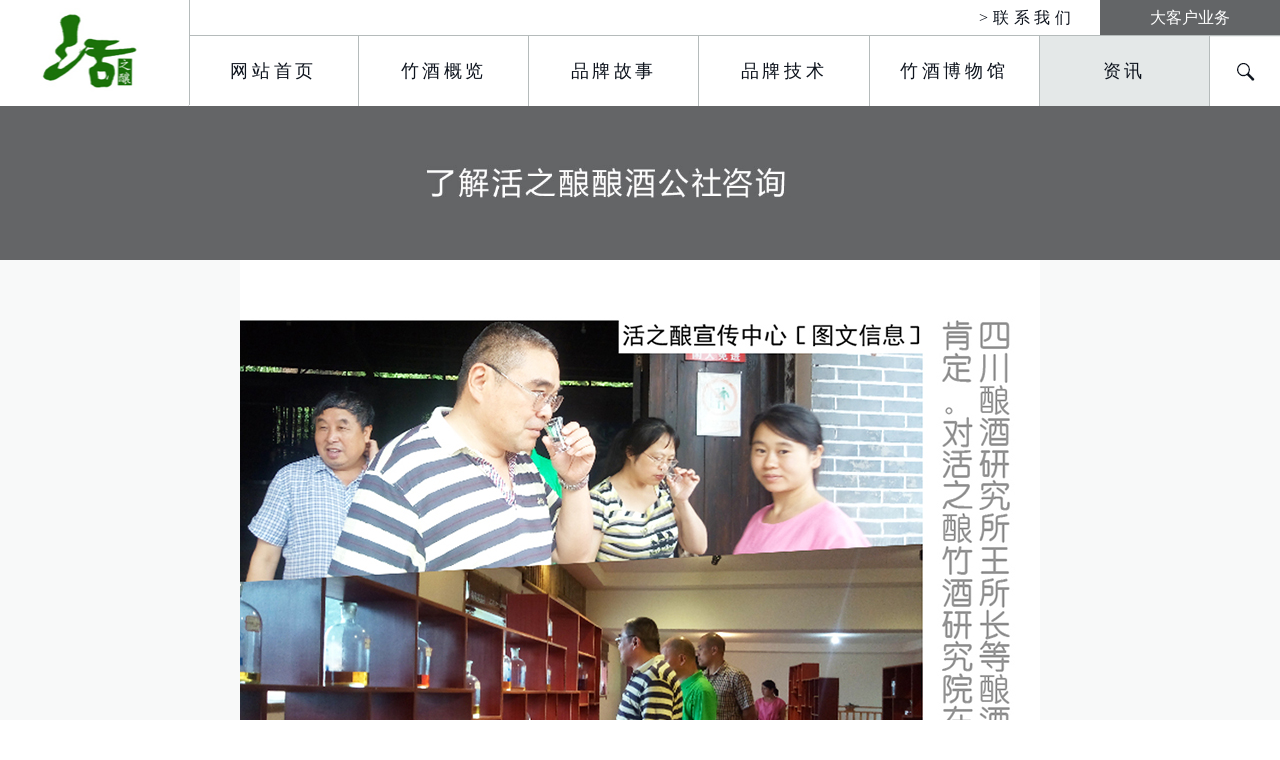

--- FILE ---
content_type: text/html
request_url: http://huozhiniang.com/zuixinzixun/2018425104157.html
body_size: 6444
content:
<!DOCTYPE html PUBLIC "-//W3C//DTD XHTML 1.0 Transitional//EN" "http://www.w3.org/TR/xhtml1/DTD/xhtml1-transitional.dtd">
<html xmlns="http://www.w3.org/1999/xhtml">
<head>
<meta http-equiv="Content-Type" content="text/html; charset=gb2312" />
<title>四川研究所莅临活之酿酿酒公社考察指导,四川活之酿酿酒公社有限公司、活之酿、竹酿液、竹子酒、竹酒、竹筒酒、活酒、竹酿酒、竹子酿酒、活竹长酒、竹笋酒、笋露调酒、鲜竹酿酒、竹子种酒、竹子取酒、竹香型、健康酒、生态酒、绿色酒、自然酒、 绿色自然健康酒、生态健康酒、生态源、竹酒博物馆、竹酒馆、朱天虎、竹海酒、蜀南竹海酒、活竹酒</title>
<meta name="keywords" content=",四川活之酿酿酒公社有限公司、活之酿、竹酿液、竹子酒、竹酒、竹筒酒、活酒、竹酿酒、竹子酿酒、活竹长酒、竹笋酒、笋露调酒、鲜竹酿酒、竹子种酒、竹子取酒、竹香型、健康酒、生态酒、绿色酒、自然酒、 绿色自然健康酒、生态健康酒、生态源、竹酒博物馆、竹酒馆、朱天虎、竹海酒、蜀南竹海酒、活竹酒" />
<meta name="description" content="四川活之酿酿酒公社有限公司、活之酿、竹酿液、竹子酒、竹酒、竹筒酒、活酒、竹酿酒、竹子酿酒、活竹长酒、竹笋酒、笋露调酒、鲜竹酿酒、竹子种酒、竹子取酒、竹香型、健康酒、生态酒、绿色酒、自然酒、 绿色自然健康酒、生态健康酒、生态源、竹酒博物馆、竹酒馆、朱天虎、竹海酒、蜀南竹海酒、活竹酒" />
<link href="/css/index.css" rel="stylesheet" type="text/css" />
<link href="/css/common.css" rel="stylesheet" type="text/css" />
<link href="/cs/cn_zh.css" rel="stylesheet" type="text/css" />
<script type="text/javascript" src="/js/jquery-1.7.2.min.js"></script>
<script type="text/javascript" src="/js/bans/jquery.SuperSlide.2.1.1.js"></script>
<script type="text/javascript" src="/cs/modernizr.js"></script>
<script type="text/javascript" src="/js/modernizr.custom.js"></script>
<script type="text/javascript" src="/js/jquery-rebox.js"></script>
<script type="text/javascript" src="/js/search.js"></script>
</head>
<body>
<input type="hidden" id="artid" value="55" />
<input type="hidden" id="bid" value="5" />
<input type="hidden" id="sid" value="0" />
<header>
	<div class="logo">
		<a href="/"><img src="/images/logo.jpg" /></a>
	</div>
	<div class="dkh">
		<a href="/lxwm/" class="lxwm">&gt;联系我们</a>
		<a href="/dakehuyewu/" class="dkhyw">大客户业务</a>
	</div>
	<div class="nav_bg">
		<div class="nav">
			<ul>
				<li>
					<a href="/" class="nav-btn">网站首页</a>
				</li>
				<li>
					<a href="/zhujiugailan/zhuniangyexilie/" class="nav-btn" >竹酒概览</a>
				</li>
				<li>
					<a href="/pinpaigushi/gushizonglan/" class="nav-btn">品牌故事</a>
				</li>
				<li>
					<a href="/pinpaijishu/" class="nav-btn">品牌技术</a>
				</li>
				<li>
					<a href="/zhujiubowuguan/" class="nav-btn">竹酒博物馆</a>
				</li>
				<li>
					<a href="/zuixinzixun/" class="nav-btn" style="background-color:#e4e8e8">资讯</a>
				</li>
			</ul>
		</div>
		<div class="column">
			<div id="sb-search" class="sb-search">
				<form id="searchs" name="searchs" method="post">
					<input class="sb-search-input" placeholder="搜索您想了解的内容" type="text" value="" name="search" id="search" />
					<input class="sb-search-submit" type="submit"/>
					<span class="sb-icon-search" name="imageField" ></span>
				</form>
			</div>
		</div>
	</div>
</header>
<div class="main" style="background-color:#f8f9f9;">
	<div class="nr_gg">
		<img src="/uploadfile/ad/2016020316365373499.jpg" />
	</div>
	<div class="nr">
		<p style="text-align: center"><img alt="" src="/uploadfile/20180425/20184251039101486.jpg" /></p>
<p>&nbsp;</p>
	</div>
</div>
<div class="four">
	<ul>
		<li>
			<a href="/pinpaigushi/gushizonglan/"><img src="/images/2.jpg" />
				<p>&gt;点击了解</p>
			</a>
		</li>
		<li>
			<a href="/zhujiubowuguan/"><img src="/images/3.jpg" />
				<p>&gt;点击了解</p>
			</a>
		</li>
		<li>
			<a href="/zuixinzixun/"><img src="/images/5.jpg" />
				<p>&gt;点击了解</p>
			</a>
		</li>
		<li>
			<a href="/lxwm/"><img src="/images/6.jpg" />
				<p>&gt;点击了解</p>
			</a>
		</li>
	</ul>
</div>
<div class="link">
	<ul>
		<li class="link1"></li>
		<li class="link2">
			<p style="font-size:16px; font-weight:bold;">CONTACT</p>
			<p style=" margin-top:0px;">联系我们</p>
			<p style="background:url(/images/map.jpg) no-repeat center left; text-indent:1.5em; height:25px;">ADDRESS</p>
			<p style="margin-top:0px;">四川泸州纳溪区白节大旺竹海</p>
			<p style="background:url(/images/phone.jpg) no-repeat center left; text-indent:1.5em;">LANDLINE</p>
			<p style="margin-top:0px;">(0830)2282238 </p>
		</li>
		<li class="link3">
			<p style="font-size:16px; font-weight:bold;">DEALERS</p>
			<p style=" margin-top:0px;">全国经销商网点</p>
			<p style="background:url(/images/find.jpg) no-repeat center left; text-indent:1.5em; height:25px;">查找授权经销商</p>
			<form id="searchs2" name="searchs2" method="post">
				<input placeholder="搜索您想查找的经销商" type="text" value="" name="search2" id="search2" />
				<br />
				<br />
				<input type="submit" value="搜索"/>
			</form>
		</li>
		<li class="link4">
			<p style="font-size:16px; font-weight:bold;">RECRUITMENT</p>
			<p style=" margin-top:0px;">公司招聘</p>
			<p >社会招聘岗位介绍</p>
			<p >校园招聘岗位介绍</p>
			<input type="button" value="简历投递" onclick="Showbo.Msg.alert('您好，请将您的简历发送到以下邮箱')" />
		</li>
		<li class="link5"></li>
	</ul>
</div>
<div class="footer">
	<span>版权所有：四川活之酿酿酒公社有限公司</span>
	<span>备案号：<a href="https://beian.miit.gov.cn/" target="_blank">蜀ICP备15023887号</a></span>
	<span>统一社会信用代码：<a href="/images/yyzz.jpg" target="_blank">91510503327066335D</a></span>
	<span>网站技术支持：<a href="http://www.646000.com/" target="_blank">泸州金网</a></span>
</div>
<div style="width:300px;margin:0 auto; padding:20px 0;">
  <a target="_blank" href="http://www.beian.gov.cn/portal/registerSystemInfo?recordcode=51050302000063" style="display:inline-block;text-decoration:none;height:20px;line-height:20px;"><img src="/images/beian.png" style="float:left;"/><p style="float:left;height:20px;line-height:20px;margin: 0px 0px 0px 5px; color:#939393;">川公网安备 51050302000063号</p></a>
</div>
<!--<script type="text/javascript" src="/js/showBo.js"></script-->>
 
<script type="text/javascript" src="/js/jquery.ready.js"></script>
<script type="text/javascript" src="/js/ainatec.js"></script>
<script type="text/javascript" src="/js/classie.js"></script>
<script type="text/javascript" src="/js/uisearch.js"></script>
<script>
new UISearch( document.getElementById( 'sb-search' ) );
</script>
</body>
</html>

--- FILE ---
content_type: text/css
request_url: http://huozhiniang.com/css/index.css
body_size: 4512
content:
/*========================首页三大发明=====================*/
.one { width: 100%; overflow: hidden; }
.one_top { width: 370px; margin: auto auto; text-align: center; font-size: 2vw; line-height: 3vw; border-bottom: solid 2px #000; border-top: solid 2px #000; margin-top: 6.8%; margin-bottom: 4.8%; }
.one_img { margin: auto auto; overflow: hidden; }
.one_img ul li { float: left; width: 33.333%; position:relative; padding-bottom:25px}
.one_img ul li a { display: block; width:100%; text-align:center }
.one_img .more_new { text-align: center; display:block; width:100%; position:absolute; bottom:0; color:#343434}
.one_img ul li h3 {font-size: 1vw; color: #252525; text-align: center; margin-top: 5%; margin-bottom: 5%; }
.one_img ul li p {  line-height: 1.5vw; text-indent: 2em; font-size: 0.7vw; display:block; width:92%; margin:auto auto; }
/*========================首页竹酒概览=====================*/
.two { width: 100%; overflow: hidden; background-color: #e9ecec; }
.two_top { width: 170px; margin: auto auto; text-align: center; font-size: 2vw; line-height: 3vw; border-bottom: solid 2px #000; border-top: solid 2px #000; margin-top: 4.8%; margin-bottom: 3.2%; }
.two_img { margin: auto auto; overflow: hidden; }
.two_img ul li { float: left; width: 50%; }
.two_img ul li a { display: block; float: left; }
.two_img .more_new { color: #000; text-align: center; margin-top: 5%; }
.two_img ul li h3 { float: left; font-size: 1vw; color: #252525; text-align: center; margin-top: 6%; margin-bottom: 4%; }
.two_img ul li p { width:80%; margin:auto auto; line-height: 1.5vw; text-indent: 2em; font-size: 0.7vw; }
/*========================首页大客户业务=====================*/
.three { width: 100%; overflow: hidden; background:url(/images/1.jpg); background-size:cover;}
.three_center { width:30%; height:50%; margin:auto auto;  background:url(/images/png.png); overflow:hidden;}
.three_center span { font-size:1.5vw; margin-bottom:3%; margin-top:3%; margin-left:35%;display:block; padding:5px 15px; text-align:center; display:inline-block; border-bottom:solid 1px #000000;border-top:solid 1px #000000;}
.three_center p { text-align:center; font-size:1vw; line-height:1.5vw; margin-bottom:5%;}
.three_center a { width:20%; height:15%; text-align:center; line-height:15%; font-size:1vw; line-height:1.5vw; display:block; margin:auto auto; background-color:#000; color:#fff;}
/*========================首页五个链接=====================*/
.four { width: 100%; overflow: hidden; }
.four ul { margin: auto auto; }
.four ul li { width: 25%; float: left; }
.four ul li a { padding: 12% 5%; display: block; color: #000; text-align: center; }
.four ul li a p { padding-top: 3%; }
/*========================首页五个链接=====================*/
.five { width: 100%; overflow: hidden; }
.index_1 { width: 100%; overflow: hidden; background-color: #e9ecec; }
.index_left { float: left; width:48%; margin-left:1%}
.index_right { float: right; width:48%; margin-right:1% }
.index_2 { width: 100%; overflow: hidden; }
.index_top { width: 370px; margin: auto auto; text-align: center; font-size: 2vw; line-height: 3vw; border-bottom: solid 2px #000; border-top: solid 2px #000; margin-top: 5%; margin-bottom: 2%; }
.index_img { margin: auto auto; }
.index_img img { width: 100%; }
.index_img h3 { font-size: 1vw; color: #252525; text-align: center; margin-top: 5%; margin-bottom: 3%; }
.index_img p { width: 60%; margin: auto auto; line-height: 1.5vw; text-indent: 2em; font-size: 0.7vw; }

#slide { width: 100%; float: left; overflow: hidden; position: relative; background-color:#e9ecec; }
.slide-cont { width: 100%; position: relative; overflow: hidden; }
.slide-item { position: absolute; width: 100%; height: 100%; left: -492px; }
.slide-item a { display: block; width: 100%; height: 100%; }
.slide-item img { height:100%; float:right; }
.slide-item div { width:23%; float:left; margin-left:8%; margin-top:10%;}
.slide-item div span { display:inline-block; padding:5px 20px;border-bottom: solid 1px #000; border-top: solid 1px #000; font-size:20px;}
.slide-item div h3 { font-size:30px; line-height:5vw;}
.slide-item div p { line-height:1.5vw;}
.slide-nav { width: auto;display: inline-block; overflow: hidden; position: absolute; z-index: 100; bottom: 5%; left: 13%; font-size:30px; overflow: hidden; }
.slide-nav a { color:#000; display: block; text-align: center; cursor: pointer; margin-left: 10px; float: left; overflow: hidden;}
.slide-nav .nownav { color:#f00;}

--- FILE ---
content_type: text/css
request_url: http://huozhiniang.com/css/common.css
body_size: 20104
content:
/*============公共属性===========*/
html, body, div, span, applet, object, iframe, h1, h2, h3, h4, h5, h6, p, blockquote, pre, a, address, code, em, img, strong, dl, dt, dd, ol, ul, li, fieldset, form, label, legend, table, tbody, tr, th { margin: 0; padding: 0; border: 0; }
li, a { list-style-type: none; text-decoration: none; }
body { color: #343434; font-family: "微软雅黑"; font-size: 100%; }
/*============顶部===========*/
header { width: 100%; height: 106px; }
.logo { width: 189px; height: 105px; overflow: hidden; float: left; border-right: solid 1px #B5BBBB; position: absolute; left: 0px; top: 0px; z-index: 10; }
.logo img { width: 100%; height: 100%; }
.nav_bg { left: 189px; top: 35px; right: 0; position: absolute; z-index: 8; border-top: solid 1px #B5BBBB; }
.nav { margin-right: 70px; position: relative; z-index: 10; }
.nav ul li { width: 16.666%; float: left; }
.nav ul li a { letter-spacing: 0.2em; position: relative; height: 70px; line-height: 70px; display: block; text-align: center; border-right: solid 1px #B5BBBB; font-size: 18px !important; color: #0c121c; -webkit-transition: background-color 0.4s; -webkit-transition-delay: 0s; -moz-transition: background-color 0.4s; -o-transition: background-color 0.4s; transition: background-color 0.4s; }
.nav ul li a:hover { background-color: #e4e8e8; -webkit-transition: background-color 0.4s, border-color 0s; -webkit-transition-delay: 0s, 0s; -moz-transition: background-color 0.4s, border-color 0s; -o-transition: background-color 0.4s, border-color 0s; transition: background-color 0.4s, border-color 0s; }
.navs { width: 100%; height: 45px; line-height: 45px; background-color: #e4e8e8; overflow: hidden; }
.navs a { color:#000;}
.navs span { padding:0 20px; border-left:solid 1px #000;}
.dkh { float: right; }
.lxwm { color: #0c121c; line-height: 35px; letter-spacing: 0.3em; padding: 0 20px;}
.dkhyw { height: 35px; line-height: 35px; padding: 0 50px; background-color: #636567; color: #fff; display:inline-block; font-size: 16px; text-align: center; }

/*============导航===========*/
.nr_gg { width:100%; overflow:hidden;}
.nr_gg img { width:100%;}
.nr { width:1120px; margin:auto auto; min-height:700px;}

.main_so { width:75%; margin:auto auto; overflow:hidden;}
#searchs2 { width:70%; margin:auto auto; margin-top:10px;}

/*============底部===========*/
.link { height: 245px; width: 100%; overflow: hidden; background-color: #535353; color:#fff;}
.link ul { width: 90%; margin: auto auto; display: block; }
.link ul li { width: 19.9%; height: 205px; float: left; margin-top: 20px; }
.link1 { background: url(/images/7.jpg) no-repeat center; border-right: solid 1px #cccccc; }
.link2 { border-right: solid 1px #cccccc; }
.link2 p { margin-left:10%; margin-top:20px; font-size:14px;}
.link3 { border-right: solid 1px #cccccc; }
.link3 p { margin-left:10%; margin-top:20px; font-size:14px;}
.link4 {  border-right: solid 1px #cccccc; }
.link4 p { margin-left:10%; margin-top:20px; font-size:14px;}
.link4 input { margin-top:20px; margin-left:40px;}
.link5 { background: url(/images/11.jpg) no-repeat center; }

.footer { width: 100%; height: 90px; line-height: 45px; text-align: center; overflow: hidden; }
.footer span { margin-right: 10px; }
.footer a { color: #000; }
.footer a:hover { color: red; }



/*============样式一==================================================================================*/
.main { width: 100%; overflow: hidden;}
.OnePic { width: 25%; float: left; overflow: hidden; }
.OnePic .OnePic_title { text-align: center; padding: 5% 0% 7% 0%; border-left: solid 1px #f0f0f0; }
.OnePic .OnePic_title span { display: inline-block; padding: 0.188em 0 0.25em; font-size: 1vw; font-weight: bold; letter-spacing: 0.05em; border-bottom: solid 1px #000; border-top: solid 1px #000; margin-bottom: 4%; }
.OnePic .OnePic_title h6 { letter-spacing: 2px; font-weight: normal; font-size: 14px; }
.OnePic .OnePic_title p { letter-spacing: 2px; font-size: 14px; }
.OnePic .OnePic_link { border-top: solid 1px #f0f0f0; min-height: 43px; margin-top:20px;}
.OnePic .OnePic_link a { width: 45%; padding: 2.3%; float: left; display: block; text-align: center; border-left: solid 1px #f0f0f0; color: #575757; }
.rebox { cursor: pointer; position: fixed; width: 100%; height: 100%; top: 0; left: 0; z-index: 1000; -webkit-filter: none !important; background: rgb(0, 0, 0); /* IE Fallback (Solid Colour) */ background: url([data-uri]); background: rgba(0, 0, 0, 0.7); }
.rebox * { -webkit-box-sizing: border-box; -moz-box-sizing: border-box; -ms-box-sizing: border-box; -o-box-sizing: border-box; box-sizing: border-box; padding: 0; margin: 0; }
.rebox-contents { position: absolute; top: 5%; left: 5%; text-align: center; width: 90%; height: 90%; }
.rebox-contents .rebox-content { border: 5px solid #fff; box-shadow: 0 0 20px #000; border-radius: 1px; height: 100%; }
.rebox-loading { width: 31px; height: 31px; margin: -16px 0 0 -16px; position: absolute; top: 48%; left: 50%; }
.rebox-caption { display: none; position: absolute; left: 0; bottom: 0; width: 100%; text-align: center; z-index: 1000; background: #000; background: rgba(0,0,0,0.7); }
.rebox-caption p { margin: 0 auto; max-width: 70%; display: inline-block; *display: inline;
*zoom: 1;
padding: 10px; color: #fff; font-size: 12px; line-height: 18px; }
.rebox-button { position: absolute; z-index: 9999; min-width: 40px; height: 40px; line-height: 40px; background: rgb(0, 0, 0); opacity: 0.4; text-decoration: none; font-size: 24px; color: #fff; text-align: center; vertical-align: middle; -webkit-border-radius: 32px; -moz-border-radius: 32px; -ms-border-radius: 32px; border-radius: 32px; -webkit-transition: all 0.3s; -moz-transition: all 0.3s; -ms-transition: all 0.3s; transition: all 0.3s; }
.rebox-button:hover, .rebox-button:focus { opacity: 1; -webkit-transform: scale(1.4); -moz-transform: scale(1.4); -ms-transform: scale(1.4); transform: scale(1.4); }
.rebox-close { right: 10px; top: 10px; }
.rebox-next { right: 10px; top: 48%; }
.rebox-prev { left: 10px; top: 48%; }
.rebox-loading { left: 50%; top: 48%; -webkit-animation-name: spin; -webkit-animation-duration: 2000ms; -webkit-animation-iteration-count: infinite; -webkit-animation-timing-function: linear; -moz-animation-name: spin; -moz-animation-duration: 2000ms; -moz-animation-iteration-count: infinite; -moz-animation-timing-function: linear; -ms-animation-name: spin; -ms-animation-duration: 2000ms; -ms-animation-iteration-count: infinite; -ms-animation-timing-function: linear; animation-name: spin; animation-duration: 2000ms; animation-iteration-count: infinite; animation-timing-function: linear; }
 @-ms-keyframes spin {  from {
-ms-transform: rotate(0deg);
}
to { -ms-transform: rotate(360deg); }
}
@-moz-keyframes spin {  from {
-moz-transform: rotate(0deg);
}
to { -moz-transform: rotate(360deg); }
}
@-webkit-keyframes spin {  from {
-webkit-transform: rotate(0deg);
}
to { -webkit-transform: rotate(360deg); }
}
@keyframes spin {  from {
transform:rotate(0deg);
}
to { transform: rotate(360deg); }
}
.one_img_left { float:left; width:36%; background-color:#e9ecec; overflow:hidden;}
.one_img_left_dz { margin-left:13%; margin-top:12%;}
.one_img_left_dz .gl { border-bottom:1px solid #000; border-top:1px solid #000; padding:0.5% 1%; display:inline-block;}

.One_News { width:90%; float:left; margin-top:10%;}
.One_News h3 { width:330px; float:left; border-bottom:solid 1px #000;}
.One_News p {text-indent:2em; line-height:25px; font-size:12px; overflow:hidden; display:inline-block; margin-top:2%; margin-bottom:4%;}
.One_News div { overflow:hidden; margin-bottom:4%;}
.One_News dt { width:90px; height:20px; float:left; text-align:center; line-height:20px; background-color:#000; color:#FFF;}
.One_News dl { float:left; text-indent:2em;}
.One_News span { width:175px; height:40px; text-align:center; line-height:40px;background-color:#000; color:#FFF; display:block; float:right; margin-top:8.5%;} 

.one_img_right { float:right; width:64%}
.one_img_right img { width:auto;}



/*============联系我们==================================================================================*/
.contact { width:100%; overflow:hidden;}
.contact_left { float:left; background-color:#e9ecec;}
.contact_right { float:right;background-color:#F00;}
.contact_m { margin-left:13%; margin-top:6%;}
.contact_m p { line-height:27px;}
.contact_m dd { line-height:30px; text-indent:2em;}
.span1 {display:inline-block; font-size:18px; border-bottom: solid 1px #000; padding:1% 8% 2% 0;}
.span2 {display:inline-block; font-size:16px;border-bottom: solid 1px #000; border-top: solid 1px #000;padding:0.5% 2% 0.5% 2%; margin-top:5% }
.ly { width:70%; padding:2%; margin-top:2%;}
.submit { background-color:#000; color:#fff; padding:1% 5% 1% 5%; text-align:center; margin:auto auto;margin-top:2% }


/*============品牌技术==================================================================================*/
.ppjs1 { width:100%; overflow:hidden; background-color:#f8f9f9;}
.ppjs1 div { width:50%; margin:auto auto; text-align:center; margin-top:4%;}
.ppjs1 div span { display:inline-block; font-size:24px; border-bottom:solid 1px #000;border-top:solid 1px #000; padding:0.5% 3% 0.5% 3%; margin-bottom:3%;}
.ppjs1 div p { text-align:left; line-height:26px; font-size:14px; text-indent:2em;}
.ppjs2 { width:100%; overflow:hidden;}
.ppjs2 img{ width:100%;}
.ppjs3 { width:100%; overflow:hidden; background:url(/images/ppjs3.jpg); background-size:cover;}
.ppjs3_center {}
.ppjs3_center span {font-size:1.5vw; margin-bottom:2%; margin-top:8%; margin-left:44%; text-align:center;display:inline-block; padding:5px 15px; text-align:center; display:inline-block; border-bottom:solid 1px #000000;border-top:solid 1px #000000;}
.ppjs3_center p {text-align:center; font-size:1vw; line-height:2vw;}

/*============样式五==================================================================================*/
.Newest { width:100%; background-color:#e9ecec; overflow:hidden; text-align:center;}
.Newest span { display:inline-block; padding:0.2% 1% 0.2% 1%; border-bottom:solid 1px #000;border-top:solid 1px #000; font-size:1.3vw; margin-top:4%; margin-bottom:1%;}
.Newest p { font-size:0.8vw;}

.Five_Pic { width:100%;}
.Five_Pic:nth-child(odd) { background-color:#e9ecec;}
.Five_Pic:nth-child(even) { background-color:#fff;}
.Five_Pic_center { margin:auto auto; overflow:hidden;}
.Five_Pic_img { margin-top:4%; text-align:center;}
.Five_Pic_img:nth-child(odd) { float:left;}
.Five_Pic_img:nth-child(even){ float:right;}
.Five_Pic_img h3 { font-size:1vw; margin-top:6%; margin-bottom:2%;}
.Five_Pic_img p { width:90%; margin:auto auto; text-align:left; text-indent:2em; line-height:1.2vw; font-size:14px;}
.Five_Pic_img span { background-color:#000; padding:1% 2%; display:inline-block; color:#FFF; margin-top:5%;}


/*============大客户业务==================================================================================*/
.dkh_one { background-color:#e9ecec; overflow:hidden;}
.dkh_one img { height:100%; float:right;}
.dkh_one div { margin-left:19%; margin-top:11%; float:left;}
.dkh_one div span { font-size:30px; padding:1% 8%;display:inline-block; border-bottom:solid 2px #000;border-top:solid 2px #000; margin-bottom:3%;}
.dkh_one div p { font-size:1vw; line-height:1.5vw; text-indent:2em;}

.dkh_two { overflow:hidden; height:10%; text-align:center; background-color:#4a4f54; color:#FFF;}
.dkh_two span { font-size:47px; padding-bottom:1%;padding-top:4%; display:block;}
.dkh_two p { line-height:2vw; font-size:22px;}


.dkh_three { background-color:#e9ecec;overflow:hidden;}
.dkh_three img { height:100%;float:left;}
.dkh_three div { margin-right:19%; margin-top:10%; float:right;}
.dkh_three div span { font-size:30px; padding:1% 8%;display:inline-block; border-bottom:solid 2px #000;border-top:solid 2px #000; margin-bottom:3%;}
.dkh_three div p { font-size:1vw; line-height:1.5vw; text-indent:2em;}
.dkh_three div a { width:219px; height:65px; display:block; float:left; background:url(/images/zssc.jpg) no-repeat; margin-top:5%;}

/*============品牌故事==================================================================================*/
.top_A { width:100%; overflow:hidden;}
.top_A div { width:33.3%; float:left; margin-top:5%; overflow:hidden;}
.top_A div span { font-size:16px; font-weight:bold; margin-left:25%; line-height:40px;}
.top_A div p { font-size:14px;width:60%; margin-left:25%; line-height:20px;}
.top_B { width:100%; background-color:#000; overflow:hidden; }
.top_B div { width:80%; margin:auto auto;color:#fff; overflow:hidden; margin-top:9%;}
.top_B div span { display:inline-block; font-size:36px; padding:0.3% 2% 0.3% 2%;border-bottom:solid 2px #fff;border-top:solid 2px #fff; margin-bottom:2%; }
.top_B div p { text-align:center; line-height:30px; width:420px;}

.ppgs_one { background-color:#e9ecec; overflow:hidden;}
.ppgs_one img { height:100%; float:right;}
.ppgs_one div { margin-left:4.6%; margin-top:5.8%; float:left;}
.ppgs_one div span { font-size:16px;  padding:0.2% 3% 0.2% 3%;display:inline-block; border-bottom:solid 1px #000;border-top:solid 1px #000;margin-bottom:13%;}
.ppgs_one div dd { padding-bottom:2%; width:50%;border-bottom:solid 1px #000;margin-bottom:3%; font-size:20px;}
.ppgs_one div p { line-height:25px; font-size:13px; text-indent:2em;}

.ppgs_two { overflow:hidden;}
.ppgs_two img { height:100%; float:left;}
.ppgs_two div { margin-right:3%; margin-top:5.8%; float:right;}
.ppgs_two div span { font-size:16px;  padding:0.2% 3% 0.2% 3%;display:inline-block; border-bottom:solid 1px #000;border-top:solid 1px #000;margin-bottom:13%;}
.ppgs_two div dd { padding-bottom:2%; width:30%;border-bottom:solid 1px #000;margin-bottom:3%;font-size:20px;}
.ppgs_two div p { line-height:25px; font-size:13px; text-indent:2em;}

.ppgs_three { background-color:#e9ecec; overflow:hidden;}
.ppgs_three img { height:100%; float:right;}
.ppgs_three div { margin-left:4.6%; margin-top:5.8%; float:left;}
.ppgs_three div span { font-size:16px;  padding:0.2% 3% 0.2% 3%;display:inline-block; border-bottom:solid 1px #000;border-top:solid 1px #000;margin-bottom:13%;}
.ppgs_three div dd { padding-bottom:2%; border-bottom:solid 1px #000;margin-bottom:3%;font-size:20px;}
.ppgs_three div p { line-height:25px; font-size:13px; text-indent:2em;}

.ppgs_four { overflow:hidden;}
.ppgs_four img { height:100%; float:left;}
.ppgs_four div { margin-right:3%; margin-top:5.8%; float:right;}
.ppgs_four div span { font-size:16px;  padding:0.2% 3% 0.2% 3%;display:inline-block; border-bottom:solid 1px #000;border-top:solid 1px #000;margin-bottom:13%;}
.ppgs_four div dd { padding-bottom:2%; width:60%;border-bottom:solid 1px #000;margin-bottom:3%;font-size:20px;}
.ppgs_four div p { line-height:25px; font-size:13px; text-indent:2em;}

.ppgs_five { background-color:#e9ecec; overflow:hidden;}
.ppgs_five img { height:100%; float:right;}
.ppgs_five div { margin-left:4.6%; margin-top:5.8%; float:left;}
.ppgs_five div span { font-size:16px;  padding:0.2% 3% 0.2% 3%;display:inline-block; border-bottom:solid 1px #000;border-top:solid 1px #000;margin-bottom:13%;}
.ppgs_five div dd { padding-bottom:2%; width:95%;border-bottom:solid 1px #000;margin-bottom:3%;font-size:20px;}
.ppgs_five div p { line-height:25px; font-size:13px; text-indent:2em;}



/*============竹酒博物馆==================================================================================*/
.bwg_one { background-color:#e9ecec; overflow:hidden;}
.bwg_one img { height:100%; float:right;}
.bwg_one div { margin-left:4.6%; margin-top:11%; float:left;}
.bwg_one div span { font-size:20px; padding:1% 12% 1% 0;display:inline-block; border-bottom:solid 1px #000;margin-bottom:2%;}
.bwg_one div p { line-height:25px; font-size:13px; text-indent:2em;}

.bwg_two { overflow:hidden;}
.bwg_two img { height:100%; float:left;}
.bwg_two div { margin-right:3%; margin-top:11%; float:right;}
.bwg_two div span { font-size:20px; padding:1% 12% 1% 0;display:inline-block; border-bottom:solid 1px #000;margin-bottom:2%;}
.bwg_two div p { line-height:25px; font-size:13px; text-indent:2em;}

.bwg_three { background-color:#e9ecec;overflow:hidden;}
.bwg_three img { height:100%;float:right;}
.bwg_three div { margin-left:4.6%; margin-top:11%; float:left;}
.bwg_three div span { font-size:20px; padding:1% 12% 1% 0;display:inline-block; border-bottom:solid 1px #000;margin-bottom:2%;}
.bwg_three div p { line-height:25px; font-size:13px; text-indent:2em;}

.bwg_four { overflow:hidden;}
.bwg_four img { height:100%; float:left;}
.bwg_four div { margin-right:3%; margin-top:11%; float:right;}
.bwg_four div span { font-size:20px; padding:1% 12% 1% 0;display:inline-block; border-bottom:solid 1px #000;margin-bottom:2%;}
.bwg_four div p { line-height:25px; font-size:13px; text-indent:2em;}

.bwg_five { background-color:#e9ecec;overflow:hidden;}
.bwg_five img { height:100%;float:right;}
.bwg_five div { margin-left:4.6%; margin-top:11%; float:left;}
.bwg_five div span { font-size:20px; padding:1% 12% 1% 0;display:inline-block; border-bottom:solid 1px #000;margin-bottom:2%;}
.bwg_five div p { line-height:25px; font-size:13px; text-indent:2em;}

.bwg_six { overflow:hidden;}
.bwg_six img { height:100%; float:left;}
.bwg_six div { margin-right:3%; margin-top:11%; float:right;}
.bwg_six div span { font-size:20px; padding:1% 12% 1% 0;display:inline-block; border-bottom:solid 1px #000;margin-bottom:2%;}
.bwg_six div p { line-height:25px; font-size:13px; text-indent:2em;}

.bwg_seven { background-color:#e9ecec;overflow:hidden;}
.bwg_seven img { height:100%;float:right;}
.bwg_seven div { margin-left:4.6%; margin-top:11%; float:left;}
.bwg_seven div span { font-size:20px; padding:1% 12% 1% 0;display:inline-block; border-bottom:solid 1px #000;margin-bottom:2%;}
.bwg_seven div p { line-height:25px; font-size:13px; text-indent:2em;}

/*============企业责任==================================================================================*/
.qyzr1 { width:100%; height:370px; background-color:#000; overflow:hidden; color:#fff; text-align:center;} 
.qyzr1 p { font-size:36px; margin-top:6%;margin-bottom:1%;}
.qyzr1 span { font-size:18px; }


#dvMsgBox{display:none;position:fixed;font-size:12px;width:300px;overflow:hidden;z-index:999; border-radius:3px;}  
#dvMsgBox .top{height:40px; background-color:#535353;padding-left:16px; float:left; width:100%;}  
#dvMsgBox .top .right{height:100%;padding-right:6px;}  
#dvMsgBox .top .right .title{height:100%;line-height:40px;color:#fff;vertical-align:middle;font-size:14px;overflow:hidden;}  
#dvMsgBox .body{background:#fff;padding-left:10px;}  
#dvMsgBox .body .right{background:#fff;padding-right:2px;}  
#dvMsgBox .body .right .ct{  line-height: 60px; vertical-align: middle;width: 100%;text-align: center;color:#000;font-size: 14px;}  
#dvMsgBox .body .right .ct .pro{width:280px;border:solid 1px #6593cf;height:25px;background:#ffffff;line-height:23px;overflow:hidden;}  
#dvMsgBox .body .right .ct .pro .bg{width:0%;height:100%;background:#c9dffc;}  
#dvMsgBox .bottom{background:#fff;padding-left:6px;}  
#dvMsgBox .bottom .right{height:100%;padding-right:6px;}  
input.btn{width:56px;   border-radius: 3px; cursor:pointer; color:#fff; border:none; height:25px; text-align:center;  background-color:#535353;text-align:center; margin:0px auto;}  
input.btnfocus{ background-color:#EC6D51; border-radius: 3px;width:56px;margin:0px auto; border:none; height:25px; cursor:pointer; color:#fff;}  
#dvMsgBox .icon{width:32px;height:32px;float:left;margin-right:10px;}  
#dvMsgBox .error{background:url(icon-error.gif) no-repeat;}  
#dvMsgBox .info{background:url(icon-info.gif) no-repeat;}  
#dvMsgBox .warning{background:url(icon-warning.gif) no-repeat;}  
#dvMsgBox .clear{clear:both;}  
#dvMsgBox .height{height:10px;line-height:10px;}  
#ShowBolightBox{display:none;-moz-opacity:0.5;filter:alpha(opacity=50);opacity:0.5;background-color:#000000;z-index:100;position:absolute;left:0px;top:0px;}
#dvMsgBtns{ text-align:center; width:100%;}


--- FILE ---
content_type: text/css
request_url: http://huozhiniang.com/cs/cn_zh.css
body_size: 36142
content:

#landrover .headerBox.withImage .caveat { color: #0c121c; }
.carousel .controls { position: absolute; bottom: 0; left: 0; border-top: solid 1px #4a4f54; height: 54px; background-color: #e4e8e8; }
.carousel .controls .col1 { float: left; width: 100%; }
.carousel .rsNav .rsNavItem { display: inline-block; }
.carousel .pagination { text-align: center; margin-right: 116px; }
.carousel .pagination li { display: inline-block; margin: 0 5px; }
.carousel .pagination li a { padding: 26px 0; display: block; text-decoration: none; }
.carousel .pagination li a span { display: block; height: 2px; width: 33px; background-color: #ffffff; filter:progid:DXImageTransform.Microsoft.Alpha(Opacity=20);
opacity: 0.2; -webkit-transition-property: opacity; -moz-transition-property: opacity; -o-transition-property: opacity; transition-property: opacity; -webkit-transition-duration: 0.4s; -khtml-transition-duration: 0.4s; -moz-transition-duration: 0.4s; -ms-transition-duration: 0.4s; -o-transition-duration: 0.4s; transition-duration: 0.4s; -webkit-transition-timing-function: ease; -khtml-transition-timing-function: ease; -moz-transition-timing-function: ease; -ms-transition-timing-function: ease; -o-transition-timing-function: ease; transition-timing-function: ease; line-height: 2px; font-size: 1px; text-indent: -99em; }
.carousel .pagination li:hover span {
filter:progid:DXImageTransform.Microsoft.Alpha(Opacity=100); opacity: 1; }
.carousel .pagination li.selected span {
filter:progid:DXImageTransform.Microsoft.Alpha(Opacity=100); opacity: 1; }
.carousel .alternativePagination { display: none; text-align: center; margin-right: 116px; margin-top: 23px; color: #e4e8e8; font-size: 12px; }
.carousel .navigation { float: left; margin-left: -116px; width: 116px; }
.carousel .navigation li { border-left: solid 1px #4a4f54; float: left; }
.carousel .navigation li a { display: block; width: 57px; height: 54px; text-decoration: none; text-align: center; padding: 10px 0 0 0; color: #ffffff; background-color: rgba(255, 255, 255, 0); opacity: 0.2; -webkit-transition-duration: 0.4s; -khtml-transition-duration: 0.4s; -moz-transition-duration: 0.4s; -ms-transition-duration: 0.4s; -o-transition-duration: 0.4s; transition-duration: 0.4s; -webkit-transition-timing-function: ease; -khtml-transition-timing-function: ease; -moz-transition-timing-function: ease; -ms-transition-timing-function: ease; -o-transition-timing-function: ease; transition-timing-function: ease; }
.carousel .navigation li a i { color: #ffffff; font-size: 28px; }
.carousel .navigation.notTouchDevice li a:hover { opacity: 1; background-color: rgba(255, 255, 255, 0.1); }
.carousel .rsArrow { color: #ffffff; display: none; position: absolute; text-decoration: none; width: 90px; top: 0; text-shadow: 0px 0px 8px rgba(0, 0, 0, 0.3); z-index: 1; height: 50px; margin-top: -25px; top: 50%; font-size: 50px; }
@media screen and (min-width: 1px) and (max-width: 900px) {
.carousel .rsArrow { width: 60px; }
}
.carousel .rsArrow .rsArrowIcn { opacity: 0.75; display: block; width: 90px; height: 60px; position: relative; top: 50%; margin-top: -30px; }
.carousel .rsArrow .rsArrowIcn .lt-ie9 { opacity: none; }
@media screen and (min-width: 1px) and (max-width: 900px) {
.carousel .rsArrow .rsArrowIcn { width: 60px; }
}
.carousel .rsArrow .rsArrowIcn:before { width: 90px; height: 60px; }
.carousel .rsArrow .rsArrowIcn:hover, .carousel .rsArrow .rsArrowIcn:focus { opacity: 1; }
.carousel .rsArrow.rsArrowLeft { left: 90px; }
@media screen and (min-width: 1px) and (max-width: 900px) {
.carousel .rsArrow.rsArrowLeft { left: 16px; }
}
.carousel .rsArrow.rsArrowLeft .rsArrowIcn:before { content: '\e00e'; margin: 0; text-align: left; }
.carousel .rsArrow.rsArrowRight { right: 90px; text-align: right; }
@media screen and (min-width: 1px) and (max-width: 900px) {
.carousel .rsArrow.rsArrowRight { right: 16px; }
}
.carousel .rsArrow.rsArrowRight .rsArrowIcn:before { content: '\e00f'; margin: 0; text-align: right; }
.royalSlider { width: 100%; height: 100%; position: relative; direction: ltr; }
.royalSlider>* { float: left; }

.rsContainer { position: relative; width: 100%; height: 100%; -webkit-tap-highlight-color: rgba(0, 0, 0, 0); }
.rsArrow, .rsThumbsArrow { cursor: pointer; }
.rsThumb { float: left; position: relative; }
.rsArrow, .rsNav, .rsThumbsArrow { opacity: 1; -webkit-transition: opacity 0.3s linear; -moz-transition: opacity 0.3s linear; -o-transition: opacity 0.3s linear; transition: opacity 0.3s linear; }
.rsHidden { opacity: 0; visibility: hidden; -webkit-transition: visibility 0s linear 0.3s, opacity 0.3s linear; -moz-transition: visibility 0s linear 0.3s, opacity 0.3s linear; -o-transition: visibility 0s linear 0.3s, opacity 0.3s linear; transition: visibility 0s linear 0.3s, opacity 0.3s linear; }
.rsGCaption { width: 100%; float: left; text-align: center; }
.royalSlider.rsFullscreen { position: fixed !important; height: auto !important; width: auto !important; margin: 0 !important; padding: 0 !important; z-index: 2147483647 !important; top: 0 !important; left: 0 !important; bottom: 0 !important; right: 0 !important; }
.royalSlider .rsSlide.rsFakePreloader { opacity: 1 !important; -webkit-transition: 0s; -moz-transition: 0s; -o-transition: 0s; transition: 0s; display: none; }
.rsSlide { position: absolute; left: 0; top: 0; display: block; overflow: hidden; height: 100%; width: 100%; }
.royalSlider.rsAutoHeight, .rsAutoHeight .rsSlide { height: auto; }
.rsPreloader { position: absolute; z-index: 0; }
.rsNav { -moz-user-select: -moz-none; -webkit-user-select: none; user-select: none; }
.rsNavItem { -webkit-tap-highlight-color: rgba(0, 0, 0, 0.25); }
.rsThumbs { cursor: pointer; position: relative; overflow: hidden; float: left; z-index: 22; }
.rsTabs { float: left; background: none !important; }
.rsTabs, .rsThumbs { -webkit-tap-highlight-color: rgba(0, 0, 0, 0); -webkit-tap-highlight-color: rgba(0, 0, 0, 0); }
.rsVideoContainer { width: auto; height: auto; line-height: 0; position: relative; }
.rsVideoFrameHolder { position: absolute; left: 0; top: 0; background: #141414; opacity: 0; -webkit-transition: 0.3s; }
.rsVideoFrameHolder.rsVideoActive { opacity: 1; }
.rsVideoContainer iframe, .rsVideoContainer video, .rsVideoContainer embed, .rsVideoContainer .rsVideoObj { position: absolute; z-index: 50; left: 0; top: 0; width: 100%; height: 100%; }
.rsVideoContainer.rsIOSVideo iframe, .rsVideoContainer.rsIOSVideo video, .rsVideoContainer.rsIOSVideo embed { -webkit-box-sizing: border-box; -moz-box-sizing: border-box; box-sizing: border-box; padding-right: 44px; }
.CursorAnimateRotate .cursor { display: none; top: 0; left: 0; position: fixed; z-index: 1000; pointer-events: none; width: 33px; height: 54px; margin-top: 60px; margin-left: 33px; }
.CursorAnimateRotate .cursor.isVisible { display: block; }
.CursorAnimateRotate .cursorIcon { width: 33px; height: 54px; pointer-events: none; background-image: url(cursor-left.png); background-repeat: none; -webkit-transition: -webkit-transform 0.4s ease-out; -moz-transition: -moz-transform 0.4s ease-out; -o-transition: -o-transform 0.4s ease-out; transition: transform 0.4s ease-out; }
.CursorAnimateRotate.offScreen .cursor { display: none; }
.CursorAnimateRotate.right .cursor { margin-left: 10px; }
.CursorAnimateRotate.right .cursorIcon { -ms-transform: rotate(180deg); -webkit-transform: rotate(180deg); -moz-transform: rotate(180deg); -o-transform: rotate(180deg); transform: rotate(180deg); }
.CursorAnimateRotate, .CursorAnimateRotate .rsOverflow, .CursorAnimateRotate video { cursor: none !important; }
.CursorNoAnimateNoRotate.left, .CursorNoAnimateNoRotate.left .rsOverflow[style], .CursorNoAnimateNoRotate.left .rsOverflow[style] video { cursor: url(cursor-left.cur), pointer !important; }
.CursorNoAnimateNoRotate.right, .CursorNoAnimateNoRotate.right .rsOverflow[style], .CursorNoAnimateNoRotate.right .rsOverflow[style] video { cursor: url(cursor-right.cur), pointer !important; }
.HeroCarousel { width: 100%; height: 450px; min-height: 450px; text-align: center; position: relative; background-color: #000000; overflow: hidden; }
.HeroCarousel.loaded {
filter:progid:DXImageTransform.Microsoft.Alpha(Opacity=100); opacity: 1; }
.HeroCarousel .rsOverflow { min-height: 450px; }
.HeroCarousel .carousel { text-align: center; overflow: hidden; direction: ltr; }
.HeroCarousel .carousel .rsSlide { position: absolute; left: 0; top: 0; display: table; }
.HeroCarousel .carousel .heroItem { display: table-cell; vertical-align: middle; width: 100%; height: 100%; color: #e4e8e8; }
.HeroCarousel .carousel .heroItem>span, .HeroCarousel .carousel .heroItem noscript>div, .HeroCarousel .carousel .heroItem .VideoPlayer>span { position: absolute; top: 0; left: 0; right: 0; bottom: 0; display: block; background-position: center center; background-repeat: no-repeat; z-index: -1; -webkit-background-size: cover; -khtml-background-size: cover; -moz-background-size: cover; -ms-background-size: cover; -o-background-size: cover; background-size: cover; }
.HeroCarousel .carousel .heroItem>span { z-index: 0; }
.HeroCarousel .carousel .heroItem .heroContent {
filter:progid:DXImageTransform.Microsoft.Alpha(Opacity=100); opacity: 1; }
.HeroCarousel .carousel .heroItem .heroContent.visible {
filter:progid:DXImageTransform.Microsoft.Alpha(Opacity=100); opacity: 1; -webkit-transition: opacity 0.8s; -webkit-transition-delay: ease; -moz-transition: opacity 0.8s ease; -o-transition: opacity 0.8s ease; transition: opacity 0.8s ease; }
.HeroCarousel .carousel .heroItem.left { text-align: left; }
.HeroCarousel .carousel .heroItem .playButton { display: none; }
.HeroCarousel .carousel .heroItem[data-audio="true"] .playButton { text-shadow: 0 0 10px rgba(0, 0, 0, 0.15); }
.no-touch .HeroCarousel .carousel .heroItem[data-audio="true"] .playButton { display: block; }
.HeroCarousel .carousel .heroItem[data-audio="true"] .heroControlsContainer { position: absolute; right: 100px; bottom: 30px; }
.HeroCarousel .carousel .heroItem[data-audio="true"] .heroControlsContainer div { position: relative; height: 60px; width: 60px; }
.HeroCarousel .carousel .heroItem[data-audio="true"] .heroControlsContainer div a { text-decoration: none; }
.HeroCarousel .carousel .heroItem[data-audio="true"] .heroControlsContainer div a.playButton { float: right; position: relative; font-size: 26px; }
.HeroCarousel .carousel .heroItem .heroLogo { top: auto; }
.HeroCarousel .carousel .heroItem .heroLogo img { position: absolute; bottom: 20px; right: 90px; z-index: 6; }
@media screen and (min-width: 1px) and (max-width: 740px) {
.HeroCarousel .carousel .heroItem .heroLogo img { top: 0; left: 0; right: auto; bottom: auto; }
}
.HeroCarousel .carousel>.heroItem>span { z-index: auto; }
.HeroCarousel .carousel .video .VideoPlayer { position: absolute; top: 0; left: 0; bottom: 0; right: 0; }
.HeroCarousel .carousel .video .VideoPlayer.flash { width: 100%; height: 100%; }
.HeroCarousel .carousel .video .VideoPlayer.flash embed, .HeroCarousel .carousel .video .VideoPlayer.flash object { position: absolute; top: 0px; left: 0; }
.HeroCarousel .carousel .video .VideoPlayer .mejs-video { position: static; width: 100% !important; height: 100% !important; }
.HeroCarousel .carousel .video .VideoPlayer .mejs-video .mejs-controls { position: absolute; bottom: 10%; width: 100%; background-color: #4e4e4e; width: 30%; left: 30%; }
.HeroCarousel .carousel .video .VideoPlayer .mejs-layers { width: 100%; height: 100%; }
.HeroCarousel .carousel .video .VideoPlayer video { position: absolute; top: 0px; left: 0; height: auto; }
.HeroCarousel .carousel .video .VideoPlayer video.is-horizontal { left: 50% !important; top: 0 !important; }
.HeroCarousel .carousel .video .VideoPlayer video.is-vertical { left: 0 !important; top: 50% !important; }
.HeroCarousel .carousel .video .VideoPlayer+span { z-index: -1; }
.HeroCarousel .carousel .rsNav { display:none; }
.HeroCarousel .VideoPlayer .mejs-controls, .HeroCarousel .VideoPlayer .mejs-overlay-play { display: none !important; }
.HeroCarousel[data-total="1"] .mejs-video { cursor: default; }
.HeroCarousel[data-total="1"] .mejs-video video, .HeroCarousel[data-total="1"] .mejs-video object { cursor: default; }
.lt-ie9 #landrover .HeroCarousel { background-color: transparent; max-width: 1600px; margin: 0 auto; }
.lt-ie9 #landrover .HeroCarousel .image { background-position: center center !important; }
.lt-ie9 #landrover .HeroCarousel .heroContent { visibility: hidden; }
.lt-ie9 #landrover .HeroCarousel .linkContainer { margin-top: 0; }
.lt-ie9 #landrover .HeroCarousel .current .heroContent { visibility: visible; }
.lt-ie9 #landrover .HeroCarousel .carousel>.heroItem>.heroContent { visibility: visible; }
.HeroCarousel[data-total="1"] {
filter:progid:DXImageTransform.Microsoft.Alpha(Opacity=100); opacity: 1; }
.HeroCarousel[data-total="1"] .carousel { display: table; }
.HeroCarousel[data-total="1"] .carousel .heroItem { display: none; float: none; }
.HeroCarousel[data-total="1"] .carousel .heroItem:first-child { display: table-cell; }
@media screen and (min-width: 1px) and (max-width: 740px) {
.HeroCarousel[data-total="1"] .carousel>* { float: none; }
.HeroCarousel[data-total="1"] .carousel .heroItem span { z-index: 1; }
}
html.no-js .HeroCarousel {
filter:progid:DXImageTransform.Microsoft.Alpha(Opacity=100); opacity: 1; }
html.no-js .HeroCarousel .carousel { display: table; }
html.no-js .HeroCarousel .carousel>* { float: none; }
html.no-js .HeroCarousel .carousel .video .VideoPlayer+span { display: block; z-index: 1; }
html.no-js .HeroCarousel .carousel span { z-index: 1; }
html.no-js .HeroCarousel .carousel .heroItem {
filter:progid:DXImageTransform.Microsoft.Alpha(Opacity=100); opacity: 1; display: none; vertical-align: middle; position: relative; text-align: center; height: 450px; }
html.no-js .HeroCarousel .carousel .heroItem.left { text-align: left; }
html.no-js .HeroCarousel .carousel .heroItem:first-child { display: table-cell; }
html.no-js .HeroCarousel .carousel .heroItem .heroContent {
filter:progid:DXImageTransform.Microsoft.Alpha(Opacity=100); opacity: 1; }
@media screen and (min-width: 741px) {
.HeroCarousel .carousel .heroItem .heroContent {
filter:progid:DXImageTransform.Microsoft.Alpha(Opacity=0); opacity: 0; }
}
@media screen and (min-width: 1px) and (max-width: 1024px) {
}
@media screen and (min-width: 1px) and (max-width: 900px) {
.HeroCarousel { min-height: 0; height: 490px; }
.HeroCarousel .rsOverflow { min-height: 0; }
.HeroCarousel .carousel .heroItem .heroLogo img { max-width: 60px; max-height: 60px; right: 50px; }
.HeroCarousel .carousel .video .VideoPlayer { display: none; }
.HeroCarousel .carousel .video .VideoPlayer+span, .HeroCarousel .carousel .video>span { display: block; z-index: 1; }
.HeroCarousel .carousel .rsNav { bottom: 20px; left: 37px; }
.HeroCarousel .disable { display: none; }
}
@media screen and (min-width: 1px) and (max-width: 740px) {
.HeroCarousel { background-color: #ffffff; height: auto; }
.HeroCarousel .carousel .rsOverflow { height: auto !important; }
.HeroCarousel .carousel .heroItem, .HeroCarousel .carousel .heroItem.alignedText { display: block; color: #ffffff; }
.HeroCarousel .carousel .heroItem>span, .HeroCarousel .carousel .heroItem.alignedText>span { position: relative; height: 250px; }
.HeroCarousel .carousel .heroItem .heroLogo, .HeroCarousel .carousel .heroItem.alignedText .heroLogo { position: absolute; top: 0; left: 0; right: 0; }
.HeroCarousel .carousel .heroItem .heroLogo img, .HeroCarousel .carousel .heroItem.alignedText .heroLogo img { top: auto; right: 18px; bottom: 18px; left: auto; }
.HeroCarousel .carousel .rsNav { position: absolute; top: 196px; width: 100%; left: 0; height: 54px; text-align: center; transform: scale(0.75); -webkit-transform: scale(0.75); -moz-transform: scale(0.75); -o-transform: scale(0.75); }
.HeroCarousel .carousel .rsNav .rsNavItem span { width: 26px; }
.HeroCarousel .VideoPlayer .mejs-video { display: none; }
.HeroCarousel .VideoPlayer .mejs-controls { display: none !important; }
}
@media screen and (min-width: 401px) {
.HeroCarousel .heroLogo { height: 250px; }
}
@media screen and (min-width: 1px) and (max-width: 400px) {
.HeroCarousel .carousel .heroItem>span, .HeroCarousel .carousel .heroItem.alignedText>span { height: 150px; }
.HeroCarousel .carousel .heroLogo { height: 150px; }
.HeroCarousel .carousel .rsNav { transform: scale(0.75); -webkit-transform: scale(0.75); -moz-transform: scale(0.75); -o-transform: scale(0.75); top: 98px; }
html.no-js .HeroCarousel .carousel .heroItem:first-child { display: block; }
}
.VideoPlayer { width: 100%; position: relative; color: #ffffff; }
.VideoPlayer .playerWrapper { height: 100%; overflow: hidden; }
.VideoPlayer .mejs-poster { display: none; }
.VideoPlayer .posterImage { display: block; width: 100%; position: relative; }
.VideoPlayer .posterImage>span { display: block; position: relative; height: 0; padding-bottom: 56.25%; background-position: 50% 50%; -webkit-background-size: cover; -khtml-background-size: cover; -moz-background-size: cover; -ms-background-size: cover; -o-background-size: cover; background-size: cover; -ms-behavior: url(/resources/public/css/backgroundsize-iepolyfill.min.htc); }
.VideoPlayer .posterImage>span>span { display: block; width: 100%; height: 100%; position: absolute; left: 0; top: 0; }
.VideoPlayer .posterImage img, .VideoPlayer .fallbackImage img { width: 100%; height: auto; }
.VideoPlayer video { visibility: hidden; vertical-align: top; }
.VideoPlayer videoplaceholder { display: none; }
.VideoPlayer .mejs-video { margin: auto; position: relative; cursor: pointer; }
.VideoPlayer .mejs-video video, .VideoPlayer .mejs-video object { cursor: pointer; }
.VideoPlayer .mejs-cannotplay { width: 100% !important; height: 100% !important; position: absolute; top: 0; left: 0; }
.VideoPlayer .mejs-cannotplay>span { display: block; width: 100%; height: 100%; background-position: center center; background-size: cover; }
.VideoPlayer .mejs-controls { width: 100%; position: absolute; left: 0; bottom: -1px; background-color: #0c121c; }
.VideoPlayer .mejs-controls>div { float: left; }
.VideoPlayer .mejs-controls .mejs-button button { display: block; width: 50px; height: 50px; padding: 0; text-align: center; font-size: 20px; color: #4a4f54; -webkit-transition: color 0.4s; -webkit-transition-delay: 0s; -moz-transition: color 0.4s; -o-transition: color 0.4s; transition: color 0.4s; background-color: transparent; border: 0; }
.VideoPlayer .mejs-controls .mejs-button button:hover { color: #ffffff; }
.VideoPlayer .mejs-controls .mejs-playpause-button button { border-right: 1px solid #30353e; }
.VideoPlayer .mejs-controls .mejs-playpause-button button:before { content: '\e030'; }
.VideoPlayer .mejs-controls .mejs-playpause-button.mejs-pause button:before { content: '\e02e'; }
.VideoPlayer .mejs-controls .mejs-captions-button button { border-left: 1px solid #30353e; font-size: 19px; padding-top: 1px; }
.VideoPlayer .mejs-controls .mejs-captions-button button:before { content: '\e05a'; }
.VideoPlayer .mejs-controls .mejs-captions-button.mejs-captions-enabled button { color: #ffffff; }
.VideoPlayer .mejs-controls .mejs-captions-button.mejs-captions-enabled button:before { content: '\e059'; }
.VideoPlayer .mejs-controls .mejs-volume-button { position: relative; }
.VideoPlayer .mejs-controls .mejs-volume-button button { border-left: 1px solid #30353e; font-size: 19px; padding-bottom: 5px; }
.VideoPlayer .mejs-controls .mejs-volume-button button:before { content: '\e057'; }
.VideoPlayer .mejs-controls .mejs-volume-button.mejs-unmute button:before { content: '\e056'; }
.VideoPlayer .mejs-controls .mejs-fullscreen-button button { border-left: 1px solid #30353e; padding-bottom: 2px; }
.VideoPlayer .mejs-controls .mejs-fullscreen-button button:before { content: '\e01d'; }
.VideoPlayer .mejs-controls .mejs-fullscreen-button.mejs-unfullscreen button:before { content: '\e01c'; }
.VideoPlayer .mejs-captions-button .mejs-captions-selector { display: none !important; }
.VideoPlayer .mejs-captions-layer .mejs-captions-position { width: 100%; position: absolute; left: 0; bottom: 15px; text-align: center; }
.VideoPlayer .mejs-captions-layer .mejs-captions-position .mejs-captions-text { padding: 10px; background-color: rgba(12, 18, 28, 0.25); color: #ffffff; }
.VideoPlayer .mejs-captions-layer .mejs-captions-position.mejs-captions-position-hover { bottom: 65px; }
.VideoPlayer .mejs-volume-slider { display: none; width: 50px; height: 140px; position: absolute; top: -140px; left: 0; z-index: 1; background-color: #0c121c; }
.VideoPlayer .mejs-volume-slider .mejs-volume-total, .VideoPlayer .mejs-volume-slider .mejs-volume-current { width: 4px; position: absolute; left: 23px; }
.VideoPlayer .mejs-volume-slider .mejs-volume-total { height: 100px; top: 20px; background-color: #4a4f54; }
.VideoPlayer .mejs-volume-slider .mejs-volume-current { background-color: #005a2b; }
.VideoPlayer .mejs-volume-slider .mejs-volume-handle { width: 10px; height: 8px; position: absolute; left: 20px; background-color: #ffffff; cursor: ns-resize; }
.VideoPlayer .mejs-time-rail { height: 50px; padding-left: 20px; padding-right: 20px; }
.VideoPlayer .mejs-time-rail>span { display: block; }
.VideoPlayer .mejs-time-rail .mejs-time-total { height: 4px; position: relative; background-color: #4a4f54; box-sizing: content-box; border-top: 23px solid #0c121c; border-bottom: 23px solid #0c121c; }
.VideoPlayer .mejs-time-rail .mejs-time-total .mejs-time-loaded { height: 4px; position: absolute; background-color: #a4a7a9; }
.VideoPlayer .mejs-time-rail .mejs-time-total .mejs-time-current { height: 4px; position: absolute; background-color: #005a2b; }
.VideoPlayer .mejs-time-rail .mejs-time-total .mejs-time-handle { display: none; }
.VideoPlayer .mejs-time-rail .mejs-time-total .mejs-time-float { display: none; position: absolute; top: -19px; margin-left: -20px; }
.VideoPlayer .mejs-time-rail .mejs-time-total .mejs-time-float .mejs-time-float-current { display: block; width: 40px; line-height: 15px; font-size: 11px; text-align: center; background-color: #ffffff; color: #0c121c; }
.VideoPlayer .mejs-time-rail .mejs-time-total .mejs-time-float .mejs-time-float-corner { display: block; width: 0; height: 0; position: relative; left: 16px; border-width: 4px; border-style: solid; border-color: #ffffff transparent transparent transparent; }
.VideoPlayer .mejs-time { padding-right: 20px; line-height: 50px; font-size: 11px; }
.VideoPlayer .mejs-time span:first-child+span { display: none; }
.VideoPlayer .mejs-time .mejs-duration { color: #5c6065; }
.VideoPlayer .mejs-time .mejs-duration:before { content: "/"; padding-left: 4px; padding-right: 4px; }
.VideoPlayer .mejs-clear { clear: both; }
.VideoPlayer .mejs-fullscreen { overflow: hidden !important; }
.VideoPlayer .mejs-container-fullscreen { position: fixed; top: 0; right: 0; bottom: 0; left: 0; overflow: hidden; z-index: 1000; }
.VideoPlayer .mejs-container-fullscreen .mejs-inner, .VideoPlayer .mejs-container-fullscreen .mejs-mediaelement, .VideoPlayer .mejs-container-fullscreen video { width: 100%; height: 100%; }
.VideoPlayer.paused .mediaOverlay { display: none; }
.VideoPlayer.finished .mediaOverlay { display: block; }
.VideoPlayer.finished .mejs-controls { left: -99999px; }
.VideoPlayer.finished .mejs-captions-layer { display: none !important; }
.VideoPlayer[data-audio="false"] .mejs-controls .mejs-volume-button button { cursor: default; }
.VideoPlayer[data-audio="false"] .mejs-controls .mejs-volume-button button:before { content: '\e056'; }
.VideoPlayer[data-audio="false"] .mejs-controls .mejs-volume-button button:hover { color: #4a4f54; }
.VideoPlayer[data-audio="false"] .mejs-volume-slider { display: none !important; }
.lt-ie9 .VideoPlayer .mejs-controls .mejs-button button { background: transparent; }
.lt-ie9 .VideoPlayer .mejs-controls .mejs-button button:before { display: inline; position: static; }
@media screen and (min-width: 1px) and (max-width: 900px) {
.VideoPlayer .mejs-video { width: 100% !important; }
}
@media screen and (min-width: 1px) and (max-width: 740px) {
.VideoPlayer .mejs-controls .mejs-button button { width: 40px; height: 40px; }
.VideoPlayer .mejs-captions-layer .mejs-captions-position.mejs-captions-position-hover { bottom: 55px; }
.VideoPlayer .mejs-volume-slider { width: 40px; }
.VideoPlayer .mejs-volume-slider .mejs-volume-total, .VideoPlayer .mejs-volume-slider .mejs-volume-current { left: 18px; }
.VideoPlayer .mejs-volume-slider .mejs-volume-handle { left: 15px; }
.VideoPlayer .mejs-time-rail { height: 40px; padding-left: 10px; padding-right: 10px; }
.VideoPlayer .mejs-time-rail .mejs-time-total { border-top-width: 18px; border-bottom-width: 18px; }
.VideoPlayer .mejs-time { line-height: 40px; padding-right: 10px; }
}
.no-js .VideoPlayer { visibility: visible; }
.no-js .VideoPlayer .fallbackImage { display: none; }


#landrover .ctaContainer a { margin: 0; vertical-align: top; }
.primaryLinkWithStyle { display: inline-table; min-width: 125px; height: 45px; line-height: 12px; margin-top: 30px; padding: 1px 24px 0; font-family: "寰蒋闆呴粦", sans-serif; font-weight: bold; text-align: center; text-decoration: none; font-size: 10px; letter-spacing: 0.3em; cursor: pointer; border: 0; -webkit-transition-duration: 0.4s; -khtml-transition-duration: 0.4s; -moz-transition-duration: 0.4s; -ms-transition-duration: 0.4s; -o-transition-duration: 0.4s; transition-duration: 0.4s; -webkit-transition-timing-function: ease; -khtml-transition-timing-function: ease; -moz-transition-timing-function: ease; -ms-transition-timing-function: ease; -o-transition-timing-function: ease; transition-timing-function: ease; -webkit-transition: color 0.4s, background-color 0.4s; -webkit-transition-delay: 0s, 0s; -moz-transition: color 0.4s, background-color 0.4s; -o-transition: color 0.4s, background-color 0.4s; transition: color 0.4s, background-color 0.4s; overflow: hidden; *zoom:1;
}
.primaryLinkWithStyle>span { display: table-cell; vertical-align: middle; }
.primaryLinkWithStyle.disabled {
filter:progid:DXImageTransform.Microsoft.Alpha(Opacity=20); opacity: 0.2; cursor: default; }
input.primaryLinkWithStyle { display: inline-block; }
#landrover .primaryLinkWithStyle { background-color: #0c121c; color: #ffffff; }
#landrover .primaryLinkWithStyle:hover { background-color: #ffffff; color: #0c121c; }
#landrover .primaryLinkWithStyle.disabled:hover { background-color: #0c121c; color: #ffffff; }
#landrover.focusStylesOn .primaryLinkWithStyle:focus { background-color: #ffffff; color: #0c121c; }
#landrover.focusStylesOn .primaryLinkWithStyle.disabled:focus { background-color: #0c121c; color: #ffffff; }
#landrover .plwsLight, #landrover .plwsTransparentLight { background-color: #ffffff; color: #0c121c; }
#landrover .plwsLight:hover, #landrover .plwsTransparentLight:hover { background-color: #0c121c; color: #ffffff; }
#landrover .plwsLight.disabled:hover, #landrover .plwsTransparentLight.disabled:hover { background-color: #ffffff; color: #0c121c; }
#landrover.focusStylesOn .plwsLight:focus, #landrover.focusStylesOn .plwsTransparentLight:focus { background-color: #0c121c; color: #ffffff; }
#landrover.focusStylesOn .plwsLight.disabled:focus, #landrover.focusStylesOn .plwsTransparentLight.disabled:focus { background-color: #ffffff; color: #0c121c; }
#landrover .plwsExtreme { background-color: #f2681d; color: #ffffff; }
#landrover .plwsExtreme:hover { background-color: #ffffff; color: #f2681d; }
#landrover .plwsExtreme.disabled:hover { background-color: #f2681d; color: #ffffff; }
#landrover.focusStylesOn .plwsExtreme:focus { background-color: #ffffff; color: #f2681d; }
#landrover.focusStylesOn .plwsExtreme.disabled:focus { background-color: #f2681d; color: #ffffff; }
#landrover .light .plwsLight, #landrover .light .plwsTransparentLight, #landrover .grey .plwsLight, #landrover .grey .plwsTransparentLight { background-color: #0c121c; color: #ffffff; }
#landrover .light .plwsLight:hover, #landrover .light .plwsTransparentLight:hover, #landrover .grey .plwsLight:hover, #landrover .grey .plwsTransparentLight:hover { background-color: #ffffff; color: #0c121c; }
#landrover .light .plwsLight.disabled:hover, #landrover .light .plwsTransparentLight.disabled:hover, #landrover .grey .plwsLight.disabled:hover, #landrover .grey .plwsTransparentLight.disabled:hover { background-color: #0c121c; color: #ffffff; }
#landrover.focusStylesOn .light .plwsLight:focus, #landrover.focusStylesOn .light .plwsTransparentLight:focus, #landrover.focusStylesOn .grey .plwsLight:focus, #landrover.focusStylesOn .grey .plwsTransparentLight:focus { background-color: #ffffff; color: #0c121c; }
#landrover.focusStylesOn .light .plwsLight.disabled:focus, #landrover.focusStylesOn .light .plwsTransparentLight.disabled:focus, #landrover.focusStylesOn .grey .plwsLight.disabled:focus, #landrover.focusStylesOn .grey .plwsTransparentLight.disabled:focus { background-color: #0c121c; color: #ffffff; }
#landrover .dark .primaryLinkWithStyle { background-color: #ffffff; color: #0c121c; }
#landrover .dark .primaryLinkWithStyle:hover { background-color: #0c121c; color: #ffffff; }
#landrover .dark .primaryLinkWithStyle.disabled:hover { background-color: #ffffff; color: #0c121c; }
#landrover.focusStylesOn .dark .primaryLinkWithStyle:focus { background-color: #0c121c; color: #ffffff; }
#landrover.focusStylesOn .dark .primaryLinkWithStyle.disabled:focus { background-color: #ffffff; color: #0c121c; }
#landrover .dark .plwsExtreme { background-color: #f2681d; color: #ffffff; }
#landrover .dark .plwsExtreme:hover { background-color: #ffffff; color: #f2681d; }
#landrover .dark .plwsExtreme.disabled:hover { background-color: #f2681d; color: #ffffff; }
#landrover.focusStylesOn .dark .plwsExtreme:focus { background-color: #ffffff; color: #f2681d; }
#landrover.focusStylesOn .dark .plwsExtreme.disabled:focus { background-color: #f2681d; color: #ffffff; }
.primaryLinkWithStyle[class^="icon-"], .primaryLinkWithStyle[class*=" icon-"] { padding-left: 49px; position: relative; }
.primaryLinkWithStyle[class^="icon-"]:before, .primaryLinkWithStyle[class*=" icon-"]:before { font-size: 20px; position: absolute; top: 23px; left: 15px; line-height: 0; }
.primaryLinkWithStyle.icon-ignite-brochure:before { font-size: 18px; }
.primaryLinkWithStyle.icon-share:before { font-size: 18px; top: 22px; }
.primaryLinkWithStyle.icon-finance-calculator:before { font-size: 18px; top: 22px; }
.primaryLinkWithStyle.icon-offers:before { font-size: 15px; }
.primaryLinkWithStyle.icon-request-quote:before { font-size: 17px; top: 22px; }
.primaryLinkWithStyle.icon-ignite-inform:before { font-size: 18px; top: 24px; }
.primaryLinkWithStyle.icon-inventory:before { font-size: 18px; top: 21px; }
.primaryLinkWithStyle.icon-driveoffroad:before { top: 22px; }
.secondaryLinkWithStyle { display: inline-block; position: relative; margin-top: 20px; padding-left: 18px; line-height: 1.25; font-weight: bold; font-size: 10px; letter-spacing: 0.25em; text-decoration: none; border: 0; overflow: hidden; *zoom:1;
-webkit-transition: color 0.4s, text-shadow 0.4s; -webkit-transition-delay: 0s, 0s; -moz-transition: color 0.4s, text-shadow 0.4s; -o-transition: color 0.4s, text-shadow 0.4s; transition: color 0.4s, text-shadow 0.4s; }
.primaryLinks { text-align: left; }
.primaryLinksCentre { text-align: center; }
.primaryLinksRight { text-align: right; }
.primaryLinkContainer, .secondaryLinkContainer { line-height: 0; display: block; }
.secondaryLinkWithStyle:before {  position: absolute; top: 1px; left: -4px; }
.primaryLinkContainer+.secondaryLinkWithStyle, .primaryLinkContainer+.secondaryLinkContainer .secondaryLinkWithStyle { margin-top: 28px; }
#landrover .secondaryLinkWithStyle { color: #898c8f; }
#landrover .secondaryLinkWithStyle:hover { color: #4a4f54; text-shadow: none; }
#landrover.focusStylesOn .secondaryLinkWithStyle:focus { color: #4a4f54; text-shadow: none; }
#landrover .dark .secondaryLinkWithStyle { color: #adafb2; }
#landrover .dark .secondaryLinkWithStyle:hover { color: #e4e8e8; text-shadow: none; }
#landrover.focusStylesOn .dark .secondaryLinkWithStyle:focus { color: #e4e8e8; text-shadow: none; }
.overlay { display: block; position: absolute; top: 0; bottom: 0; left: 0; right: 0; height: 100%; background-color: rgba(0, 0, 0, 0.9); z-index: 11; max-width: 2000px; margin: 0 auto; }
.overlay.transparent {
filter:progid:DXImageTransform.Microsoft.Alpha(Opacity=0); opacity: 0; }
.mediaOverlay { position: absolute; top: 0; left: 0; width: 100%; height: 100%; z-index: 1; overflow: hidden; text-decoration: none; cursor: pointer; }
.mediaOverlay .mediaOverlayBg { position: absolute; top: 0; left: 0; width: 110%; height: 110%; background-color: rgba(0, 0, 0, 0); transition: background-color 0.4s; }
.lt-ie9 .mediaOverlay .mediaOverlayBg {
filter:progid:DXImageTransform.Microsoft.Alpha(Opacity=0); opacity: 0; background-color: #000000; }
.mediaOverlay.mediaOverlayOpaque .mediaOverlayBg { background-color: rgba(0, 0, 0, 0.1); }
.lt-ie9 .mediaOverlay.mediaOverlayOpaque {
filter:progid:DXImageTransform.Microsoft.Alpha(Opacity=10); opacity: 0.1; }

.ScrollDown { display: inline-block; width:40px; height: 43px; text-decoration: none; text-align: center; z-index: 5; -webkit-transform-style: preserve-3d; -webkit-backface-visibility: hidden; -webkit-transition: background-color 0.5s, color 0.5s; -webkit-transition-delay: 0s, 0s; -moz-transition: background-color 0.5s, color 0.5s; -o-transition: background-color 0.5s, color 0.5s; transition: background-color 0.5s, color 0.5s; position: relative; background:url(/images/xia.jpg) no-repeat center; top: -43px; }
.ScrollDown:hover { background-color: #fff; }



.sb-search { position: relative; width: 0%;width: 70px; height: 70px; float: right; overflow: hidden; -webkit-transition: width 0.3s; -moz-transition: width 0.3s; transition: width 0.3s; -webkit-backface-visibility: hidden; }
.sb-search-input { position: absolute; top: 0; right: 0; border: none; outline: none; background: #fff; width: 100%; height: 68px; margin: 0; z-index: 10; font-size: 20px; color: #2c3e50; }
.sb-icon-search, .sb-search-submit { width: 70px; height: 70px; display: block; position: absolute; right: 0; top: 0; padding: 0; margin: 0; line-height: 70px; text-align: center; cursor: pointer; }

.sb-icon-search { background-color:#fff; z-index: 90;speak: none;  background:url(../images/soso.jpg) no-repeat center;;}
/* Open state */
.sb-search.sb-search-open, .no-js .sb-search { width: 100%; }
.sb-search.sb-search-open .sb-icon-search, .no-js .sb-search .sb-icon-search { color: #fff; z-index: 11; }
.column { float: left; width: 100%;position:absolute; }
.column:nth-child(2) { box-shadow: -1px 0 0 rgba(0,0,0,0.1); }
.column p { font-weight: 300; font-size: 2em; padding: 0; margin: 0; text-align: right; line-height: 1.5; }
.column a { border: 3px solid #b4c7da; padding: 0 15px; display: inline-block; margin: 20px 0; }
.column a:hover { border-color: #fff; }
/* To Navigation Style */
.codrops-top { background: #566472; background: rgba(255, 255, 255, 0.2); text-transform: uppercase; width: 100%; font-size: 0.69em; line-height: 2.2; }
.codrops-top a { padding: 0 1em; letter-spacing: 0.1em; color: #fff; display: inline-block; }
.codrops-top a:hover { background: rgba(255,255,255,0.8); color: #2c3e50; }
.codrops-top span.right { float: right; }
.codrops-top span.right a { float: left; display: block; }
 @media screen and (max-width: 46.0625em) {
.column { width: 100%; min-width: auto; min-height: auto; padding: 1em; }
.column p { text-align: left; font-size: 1.5em; }
.column:nth-child(2) { box-shadow: 0 -1px 0 rgba(0,0,0,0.1); }
}
 @media screen and (max-width: 25em) {
.codrops-icon span { display: none; }
}


--- FILE ---
content_type: application/javascript
request_url: http://huozhiniang.com/cs/modernizr.js
body_size: 7492
content:
/* 
 * 	Author:		Connect Group
 * 	Website:	connect-group.com
 * 
 * 	Title:		LRDX
 * 	Build:		2015-12-08 01:31:08
 * 
 */window.Modernizr=function(a,b,c){function d(a){t.cssText=a}function e(a,b){return d(w.join(a+";")+(b||""))}function f(a,b){return typeof a===b}function g(a,b){return!!~(""+a).indexOf(b)}function h(a,b){for(var d in a){var e=a[d];if(!g(e,"-")&&t[e]!==c)return"pfx"==b?e:!0}return!1}function i(a,b,d){for(var e in a){var g=b[a[e]];if(g!==c)return d===!1?a[e]:f(g,"function")?g.bind(d||b):g}return!1}function j(a,b,c){var d=a.charAt(0).toUpperCase()+a.slice(1),e=(a+" "+y.join(d+" ")+d).split(" ");return f(b,"string")||f(b,"undefined")?h(e,b):(e=(a+" "+z.join(d+" ")+d).split(" "),i(e,b,c))}var k,l,m,n="2.8.3",o={},p=!0,q=b.documentElement,r="modernizr",s=b.createElement(r),t=s.style,u=":)",v={}.toString,w=" -webkit- -moz- -o- -ms- ".split(" "),x="Webkit Moz O ms",y=x.split(" "),z=x.toLowerCase().split(" "),A={svg:"http://www.w3.org/2000/svg"},B={},C=[],D=C.slice,E=function(a,c,d,e){var f,g,h,i,j=b.createElement("div"),k=b.body,l=k||b.createElement("body");if(parseInt(d,10))for(;d--;)h=b.createElement("div"),h.id=e?e[d]:r+(d+1),j.appendChild(h);return f=["&#173;",'<style id="s',r,'">',a,"</style>"].join(""),j.id=r,(k?j:l).innerHTML+=f,l.appendChild(j),k||(l.style.background="",l.style.overflow="hidden",i=q.style.overflow,q.style.overflow="hidden",q.appendChild(l)),g=c(j,a),k?j.parentNode.removeChild(j):(l.parentNode.removeChild(l),q.style.overflow=i),!!g},F={}.hasOwnProperty;m=f(F,"undefined")||f(F.call,"undefined")?function(a,b){return b in a&&f(a.constructor.prototype[b],"undefined")}:function(a,b){return F.call(a,b)},Function.prototype.bind||(Function.prototype.bind=function(a){var b=this;if("function"!=typeof b)throw new TypeError;var c=D.call(arguments,1),d=function(){if(this instanceof d){var e=function(){};e.prototype=b.prototype;var f=new e,g=b.apply(f,c.concat(D.call(arguments)));return Object(g)===g?g:f}return b.apply(a,c.concat(D.call(arguments)))};return d}),B.flexbox=function(){return j("flexWrap")},B.flexboxlegacy=function(){return j("boxDirection")},B.webgl=function(){return!!a.WebGLRenderingContext},B.touch=function(){var c;return"ontouchstart"in a||a.DocumentTouch&&b instanceof DocumentTouch?c=!0:E(["@media (",w.join("touch-enabled),("),r,")","{#modernizr{top:9px;position:absolute}}"].join(""),function(a){c=9===a.offsetTop}),c},B.geolocation=function(){return"geolocation"in navigator},B.rgba=function(){return d("background-color:rgba(150,255,150,.5)"),g(t.backgroundColor,"rgba")},B.hsla=function(){return d("background-color:hsla(120,40%,100%,.5)"),g(t.backgroundColor,"rgba")||g(t.backgroundColor,"hsla")},B.multiplebgs=function(){return d("background:url(https://),url(https://),red url(https://)"),/(url\s*\(.*?){3}/.test(t.background)},B.backgroundsize=function(){return j("backgroundSize")},B.borderimage=function(){return j("borderImage")},B.borderradius=function(){return j("borderRadius")},B.boxshadow=function(){return j("boxShadow")},B.textshadow=function(){return""===b.createElement("div").style.textShadow},B.opacity=function(){return e("opacity:.55"),/^0.55$/.test(t.opacity)},B.cssanimations=function(){return j("animationName")},B.csscolumns=function(){return j("columnCount")},B.cssgradients=function(){var a="background-image:",b="gradient(linear,left top,right bottom,from(#9f9),to(white));",c="linear-gradient(left top,#9f9, white);";return d((a+"-webkit- ".split(" ").join(b+a)+w.join(c+a)).slice(0,-a.length)),g(t.backgroundImage,"gradient")},B.cssreflections=function(){return j("boxReflect")},B.csstransforms=function(){return!!j("transform")},B.csstransforms3d=function(){var a=!!j("perspective");return a&&"webkitPerspective"in q.style&&E("@media (transform-3d),(-webkit-transform-3d){#modernizr{left:9px;position:absolute;height:3px;}}",function(b,c){a=9===b.offsetLeft&&3===b.offsetHeight}),a},B.csstransitions=function(){return j("transition")},B.fontface=function(){var a;return E('@font-face {font-family:"font";src:url("https://")}',function(c,d){var e=b.getElementById("smodernizr"),f=e.sheet||e.styleSheet,g=f?f.cssRules&&f.cssRules[0]?f.cssRules[0].cssText:f.cssText||"":"";a=/src/i.test(g)&&0===g.indexOf(d.split(" ")[0])}),a},B.generatedcontent=function(){var a;return E(["#",r,"{font:0/0 a}#",r,':after{content:"',u,'";visibility:hidden;font:3px/1 a}'].join(""),function(b){a=b.offsetHeight>=3}),a},B.svg=function(){return!!b.createElementNS&&!!b.createElementNS(A.svg,"svg").createSVGRect},B.inlinesvg=function(){var a=b.createElement("div");return a.innerHTML="<svg/>",(a.firstChild&&a.firstChild.namespaceURI)==A.svg},B.smil=function(){return!!b.createElementNS&&/SVGAnimate/.test(v.call(b.createElementNS(A.svg,"animate")))},B.svgclippaths=function(){return!!b.createElementNS&&/SVGClipPath/.test(v.call(b.createElementNS(A.svg,"clipPath")))};for(var G in B)m(B,G)&&(l=G.toLowerCase(),o[l]=B[G](),C.push((o[l]?"":"no-")+l));return o.addTest=function(a,b){if("object"==typeof a)for(var d in a)m(a,d)&&o.addTest(d,a[d]);else{if(a=a.toLowerCase(),o[a]!==c)return o;b="function"==typeof b?b():b,"undefined"!=typeof p&&p&&(q.className+=" "+(b?"":"no-")+a),o[a]=b}return o},d(""),s=k=null,o._version=n,o._prefixes=w,o._domPrefixes=z,o._cssomPrefixes=y,o.testProp=function(a){return h([a])},o.testAllProps=j,o.testStyles=E,q.className=q.className.replace(/(^|\s)no-js(\s|$)/,"$1$2")+(p?" js "+C.join(" "):""),o}(this,this.document),Modernizr.addTest("cssvhunit",function(){var a;return Modernizr.testStyles("#modernizr { height: 50vh; }",function(b,c){var d=parseInt(window.innerHeight/2,10),e=parseInt((window.getComputedStyle?getComputedStyle(b,null):b.currentStyle).height,10);a=e==d}),a}),Modernizr.addTest("cssvmaxunit",function(){var a;return Modernizr.testStyles("#modernizr { width: 50vmax; }",function(b,c){var d=window.innerWidth/100,e=window.innerHeight/100,f=parseInt((window.getComputedStyle?getComputedStyle(b,null):b.currentStyle).width,10);a=parseInt(50*Math.max(d,e),10)==f}),a}),Modernizr.addTest("cssvwunit",function(){var a;return Modernizr.testStyles("#modernizr { width: 50vw; }",function(b,c){var d=parseInt(window.innerWidth/2,10),e=parseInt((window.getComputedStyle?getComputedStyle(b,null):b.currentStyle).width,10);a=e==d}),a}),Modernizr.addTest("cssvminunit",function(){var a;return Modernizr.testStyles("#modernizr { width: 50vmin; }",function(b,c){var d=window.innerWidth/100,e=window.innerHeight/100,f=parseInt((window.getComputedStyle?getComputedStyle(b,null):b.currentStyle).width,10);a=parseInt(50*Math.min(d,e),10)==f}),a}),function(a){for(var b,c,d,e=[{name:"svg",value:"url(#test)"},{name:"inset",value:"inset(10px 20px 30px 40px)"},{name:"circle",value:"circle(60px at center)"},{name:"ellipse",value:"ellipse(50% 50% at 50% 50%)"},{name:"polygon",value:"polygon(50% 0%, 0% 100%, 100% 100%)"}],f=0;f<e.length;f++)b=e[f].name,c=e[f].value,a.addTest("cssclippath"+b,function(){if("CSS"in window&&"supports"in window.CSS){for(var b=0;b<a._prefixes.length;b++)if(d=a._prefixes[b]+"clip-path",window.CSS.supports(d,c))return!0;return!1}return a.testStyles("#modernizr { "+a._prefixes.join("clip-path:"+c+"; ")+" }",function(b,c){var d=getComputedStyle(b),e=d.clipPath;if(!e||"none"==e){e=!1;for(var f=0;f<a._domPrefixes.length;f++)if(test=a._domPrefixes[f]+"ClipPath",d[test]&&"none"!==d[test]){e=!0;break}}return a.testProp("clipPath")&&e})})}(Modernizr),Modernizr.addTest("object-fit",function(){return"objectFit"in document.documentElement.style});